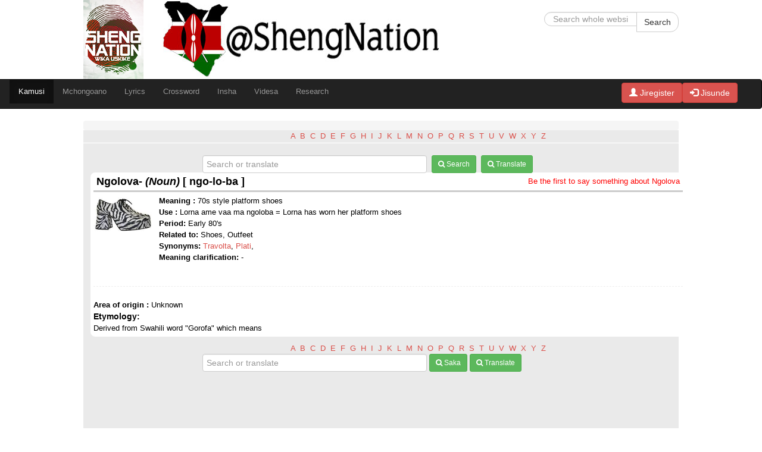

--- FILE ---
content_type: text/html; charset=UTF-8
request_url: http://sheng.co.ke/kamusi/?word_id=3565
body_size: 14852
content:
<!doctype html>
<html>
<head>
<title>Sheng Dictionary by Go Sheng. Search or translate Sheng words</title>
<meta name="description" content="Search or translate Sheng words, idioms in our free Sheng online  dictionary. Shikanisha - Wika - Wakilisha" />
<meta name="keywords" content="Sheng dictionary, Crosswords, Insha za sheng, Shikanisha - Wika - Wakilisha" />
<meta name="author" content="Go Sheng Services - Shikanisha, Wika, Wakilisha"/>
<meta name="robots" content="index, follow">
<meta name="revisit-after" content="1 hour"><meta content="" name="description">
<meta content="width=device-width, initial-scale=1.0" name="viewport">
<meta http-equiv="content-type" content="text/html; charset=UTF-8">
<script type="text/javascript" src="../assets/js/jquery.js"></script>
<script type="text/javascript"  src="../assets/js/berniecode-animator.js"></script>
<script type="text/javascript"  src="../assets/js/soundmanager2-jsmin.js"></script>
<script type="text/javascript"  src="../assets/js/360player.js"></script>
	<script type="text/javascript">
soundManager.setup({
  /*path to directory containing SM2 SWF*/
  url: '../swf/'
});
</script>
<!-- the core stuff -->
<script type="text/javascript" src="../assets/js/bootstrap-modal.js"></script><script type="text/javascript" async src="../assets/js/bootstrap-button.js"></script>

<!--
<script type="text/javascript" async>

  var _gaq = _gaq || [];
  _gaq.push(['_setAccount', 'UA-6706831-2']);
  _gaq.push(['_setDomainName', 'www.sheng.co.ke']);
  _gaq.push(['_trackPageview']);

  (function() {
    var ga = document.createElement('script'); ga.type = 'text/javascript'; ga.async = true;
    ga.src = ('https:' == document.location.protocol ? 'https://ssl' : 'http://www') + '.google-analytics.com/ga.js';
    var s = document.getElementsByTagName('script')[0]; s.parentNode.insertBefore(ga, s);
  })();
</script>
-->

<!-- Google Analytics -->
<script>
(function(i,s,o,g,r,a,m){i['GoogleAnalyticsObject']=r;i[r]=i[r]||function(){
(i[r].q=i[r].q||[]).push(arguments)},i[r].l=1*new Date();a=s.createElement(o),
m=s.getElementsByTagName(o)[0];a.async=1;a.src=g;m.parentNode.insertBefore(a,m)
})(window,document,'script','//www.google-analytics.com/analytics.js','ga');

ga('create', 'UA-6706831-2', 'auto');  // Replace with your property ID.
ga('send', 'pageview');

</script>
<!-- End Google Analytics -->


<!-- Global site tag (gtag.js) - Google Analytics -->
<script async src="https://www.googletagmanager.com/gtag/js?id=UA-6706831-2"></script>
<script>
  window.dataLayer = window.dataLayer || [];
  function gtag(){dataLayer.push(arguments);}
  gtag('js', new Date());

  gtag('config', 'UA-6706831-2');
</script>

</head>
<body>
<div class="container-fluid">
	<link rel="SHORTCUT ICON" href="http://www.sheng.co.ke/maresource/logos/GoShengLogo.ico">
<link rel="stylesheet" href="https://maxcdn.bootstrapcdn.com/bootstrap/3.4.1/css/bootstrap.min.css">
<link rel="stylesheet" href="https://www.sheng.co.ke/assets/css/w3.css"> 
<script src="https://ajax.googleapis.com/ajax/libs/jquery/3.4.1/jquery.min.js"></script>
<script src="https://maxcdn.bootstrapcdn.com/bootstrap/3.4.1/js/bootstrap.min.js"></script>

<!-- counter css and js -->
<script type="text/javascript" src="../assets/inc/flipclock.js"></script>
<link rel="stylesheet" type="text/css" href="../assets/inc/flipclock.css" />
<!-- Begin Topbar Item -->
<!-- Begin Topbar Item -->
<div class="topbar">
	<div class="logo">
				<a href='../index.php'><img class="img-responsive"  src="../assets/img/201502012006170.back_to_school_siteLogo.jpg"  height="43px"></a>
	</div>
	<div class="search" >
        <div  style="">
						<a href="http://www.twitter.com/shengnation"><img alt="Sheng Word of The Tear" class="img-responsive" src="../assets/img/201412081756380.site-sheng.jpg"  height="43px"></a>
		</div>
<!--	<div class="clock" style="margin-top:20px;display:none "></div> -->
	</div>
	
	<script type="text/javascript">
		jQuery(function($){
			var clock;
			// Grab the current date
			var currentDate = new Date();
			
			// Set some date in the future. In this case, it's always Jan 1
			var futureDate  = new Date(currentDate.getFullYear() + 0, 3, 4);
			
			// Calculate the difference in seconds between the future and current date
			var diff = futureDate.getTime() / 1000 - currentDate.getTime() / 1000;
			
			// Instantiate a coutdown FlipClock
			clock = $('.clock').FlipClock(diff, {
				clockFace: 'DailyCounter',
				countdown: true
			});
		});
		
	</script>
	<div class="user">
        
		<div class="user-top">
            
			<form class="form-search" action="http://www.sheng.co.ke/searches/" method="get">
				<div class="input-append">
					<input type="text" class="span2 search-query" name="g_saka" id="s_word" placeholder="Search whole website">
					<button type="submit" class="btn  btn-default">Search</button>
				</div>              
			</form>
		</div>
	</div>
</div>
<!-- end topbar Item -->
<!-- Begin menubar Item -->

<div class="row">

		<nav class="navbar navbar-inverse">
			<div class="container-fluid">
				<div class="navbar-header">
					<button type="button" class="navbar-toggle" data-toggle="collapse" data-target="#ShengMenuBar">
						<span class="icon-bar"></span>
						<span class="icon-bar"></span>
						<span class="icon-bar"></span>                        
					</button>
					
				</div>
				<div class="collapse navbar-collapse" id="ShengMenuBar">
					<ul class="nav navbar-nav">
						
						<li class="active drop"><a href="../kamusi/">Kamusi</a></li>
						<!--	<li><a href="../bonga/">Bonga</a></li> -->
						<li><a href="https://mchongoano.co.ke">Mchongoano</a></li>
						<li><a href="../lyrics/">Lyrics</a></li>
						<li><a href="../crossword/">Crossword</a></li>
						<li><a href="../insha/">Insha</a></li>
						<li><a href="http://sheng.co.ke/videsa/">Videsa</a></li>
						<li><a href="../research/">Research</a></li>
						
					</ul>
					<ul class="nav navbar-nav navbar-right">
													<li><font color="white"><a  href="http://www.sheng.co.ke/jisunde.php" class="btn btn-danger" ><span class="glyphicon glyphicon-user"></span> Jiregister</a></font></li>
							<li><font color="white"><a  href="http://www.sheng.co.ke/jisune.php" class="btn btn-danger" ><span class="glyphicon glyphicon-log-in"></span> Jisunde</a></font></li>
												</ul>
				</div>
			</div>
		</nav>


</div>  



<script src="../assets/js/stickUp.js"></script>
<script type="text/javascript"> //initializing jQuery 
	jQuery(function($) { $(document).ready( function() { 
		//enabling stickUp on the '.navbar-wrapper' class 
		$('.navbar').stickUp({ 
			
			//enabling marginTop with the 'auto' setting 
		marginTop: 'auto' });  
	});
	}); </script>       
	<!-- End menubar  Item -->
			<div class="breadcrumb" id="kamusi_errors"></div>
	<div class="row-fluid">
	<div class="span12">
	
		<p align="center" ><div class="col-sm-4">
&nbsp;</div>

<div class="col-sm-4">

<a href="kamusi_alpha.php?s_alpha=A">A</a>&nbsp;&nbsp;<a href="kamusi_alpha.php?s_alpha=B">B</a>&nbsp;&nbsp;<a href="kamusi_alpha.php?s_alpha=C">C</a>&nbsp;&nbsp;<a href="kamusi_alpha.php?s_alpha=D">D</a>&nbsp;&nbsp;<a href="kamusi_alpha.php?s_alpha=E">E</a>&nbsp;&nbsp;<a href="kamusi_alpha.php?s_alpha=F">F</a>&nbsp;&nbsp;<a href="kamusi_alpha.php?s_alpha=G">G</a>&nbsp;&nbsp;<a href="kamusi_alpha.php?s_alpha=H">H</a>&nbsp;&nbsp;<a href="kamusi_alpha.php?s_alpha=I">I</a>&nbsp;&nbsp;<a href="kamusi_alpha.php?s_alpha=J">J</a>&nbsp;&nbsp;<a href="kamusi_alpha.php?s_alpha=K">K</a>&nbsp;&nbsp;<a href="kamusi_alpha.php?s_alpha=L">L</a>&nbsp;&nbsp;<a href="kamusi_alpha.php?s_alpha=M">M</a>&nbsp;&nbsp;<a href="kamusi_alpha.php?s_alpha=N">N</a>&nbsp;&nbsp;<a href="kamusi_alpha.php?s_alpha=O">O</a>&nbsp;&nbsp;<a href="kamusi_alpha.php?s_alpha=P">P</a>&nbsp;&nbsp;<a href="kamusi_alpha.php?s_alpha=Q">Q</a>&nbsp;&nbsp;<a href="kamusi_alpha.php?s_alpha=R">R</a>&nbsp;&nbsp;<a href="kamusi_alpha.php?s_alpha=S">S</a>&nbsp;&nbsp;<a href="kamusi_alpha.php?s_alpha=T">T</a>&nbsp;&nbsp;<a href="kamusi_alpha.php?s_alpha=U">U</a>&nbsp;&nbsp;<a href="kamusi_alpha.php?s_alpha=V">V</a>&nbsp;&nbsp;<a href="kamusi_alpha.php?s_alpha=W">W</a>&nbsp;&nbsp;<a href="kamusi_alpha.php?s_alpha=X">X</a>&nbsp;&nbsp;<a href="kamusi_alpha.php?s_alpha=Y">Y</a>&nbsp;&nbsp;<a href="kamusi_alpha.php?s_alpha=Z">Z</a>&nbsp;&nbsp;</div>
<div class="col-sm-4">
&nbsp;</div>			<hr class="alpha">
			<div style="margin-bottom:-3%;margin-left:20%;">
				<form class="form-search">
					<input type="text" name="s_word" id="search_word" placeholder="Search or translate" size="20" class="span5" required/>&nbsp;
					<button type="submit" class="btn btn-success btn-sm s_word"><i class="icon-search"></i> Search</button>&nbsp;
					<button type="submit" class="btn btn-success btn-sm t_word"><i class="icon-search"></i> Translate</button>
				</form>
				<br>
			</div>
		</p>
        
        <div class="mainbar" style="margin-left:12px;"><div class="mainbar-header"><div><table width="100%"><tr><td><h4>Ngolova- <i>(Noun)</i> [ ngo-lo-ba ] </h4></td><td valign="top" align="right"> <a href="discussword.php?d_word=3565" ><font color="red">Be the first to say something about Ngolova<font></a></td></tr></table></div></div><div class="mainbar-content"><table width="100%"><tr><td valign="top" style="width:110px;"><a href="..//kamusi/?word_id=3565"><img src="../maresource/audio/Male/Heze/201502101255490.Ngolova.jpg" width="100px" height="100px"></a></td><td valign="top" style="margin-left:2px"><strong>Meaning :</strong> 70s style platform shoes<br><strong>Use : </strong> Lorna ame vaa ma ngoloba = Lorna has worn her platform shoes<br><strong>Period: </strong>Early 80's<br><strong>Related to: </strong>Shoes, Outfeet<br><strong>Synonyms: </strong><a href='?word_id=4016'>Travolta</a>,&nbsp;<a href='?word_id=992'>Plati</a>,&nbsp;<br><strong>Meaning clarification: </strong>-</td></tr><tr><td colspan="2">	<br><hr style="border-style:dashed">
	<strong>Area of origin : </strong>Unknown	<h5>Etymology:</h5>
	Derived from Swahili word "Gorofa" which means </td></tr></table></div></div><p align="center" style=" margin-bottom:0px;"><div class="col-sm-4">
&nbsp;</div>

<div class="col-sm-4">

<a href="kamusi_alpha.php?s_alpha=A">A</a>&nbsp;&nbsp;<a href="kamusi_alpha.php?s_alpha=B">B</a>&nbsp;&nbsp;<a href="kamusi_alpha.php?s_alpha=C">C</a>&nbsp;&nbsp;<a href="kamusi_alpha.php?s_alpha=D">D</a>&nbsp;&nbsp;<a href="kamusi_alpha.php?s_alpha=E">E</a>&nbsp;&nbsp;<a href="kamusi_alpha.php?s_alpha=F">F</a>&nbsp;&nbsp;<a href="kamusi_alpha.php?s_alpha=G">G</a>&nbsp;&nbsp;<a href="kamusi_alpha.php?s_alpha=H">H</a>&nbsp;&nbsp;<a href="kamusi_alpha.php?s_alpha=I">I</a>&nbsp;&nbsp;<a href="kamusi_alpha.php?s_alpha=J">J</a>&nbsp;&nbsp;<a href="kamusi_alpha.php?s_alpha=K">K</a>&nbsp;&nbsp;<a href="kamusi_alpha.php?s_alpha=L">L</a>&nbsp;&nbsp;<a href="kamusi_alpha.php?s_alpha=M">M</a>&nbsp;&nbsp;<a href="kamusi_alpha.php?s_alpha=N">N</a>&nbsp;&nbsp;<a href="kamusi_alpha.php?s_alpha=O">O</a>&nbsp;&nbsp;<a href="kamusi_alpha.php?s_alpha=P">P</a>&nbsp;&nbsp;<a href="kamusi_alpha.php?s_alpha=Q">Q</a>&nbsp;&nbsp;<a href="kamusi_alpha.php?s_alpha=R">R</a>&nbsp;&nbsp;<a href="kamusi_alpha.php?s_alpha=S">S</a>&nbsp;&nbsp;<a href="kamusi_alpha.php?s_alpha=T">T</a>&nbsp;&nbsp;<a href="kamusi_alpha.php?s_alpha=U">U</a>&nbsp;&nbsp;<a href="kamusi_alpha.php?s_alpha=V">V</a>&nbsp;&nbsp;<a href="kamusi_alpha.php?s_alpha=W">W</a>&nbsp;&nbsp;<a href="kamusi_alpha.php?s_alpha=X">X</a>&nbsp;&nbsp;<a href="kamusi_alpha.php?s_alpha=Y">Y</a>&nbsp;&nbsp;<a href="kamusi_alpha.php?s_alpha=Z">Z</a>&nbsp;&nbsp;</div>
<div class="col-sm-4">
&nbsp;</div><br><div style="margin-bottom:0px;margin-left:20%;">
<form class="form-search">
<input type="text" name="s_word" id="search_word_2" placeholder="Search or translate" size="20" class="span5" required/>&nbsp;<button type="submit" class="btn btn-success btn-sm s_word_2"><i class="icon-search"></i> Saka</button>&nbsp;<button type="submit" class="btn btn-success btn-sm t_word_2"><i class="icon-search"></i> Translate</button>
</form>
<br>
</div>
</p>
</div>
<div class="span4" >
    	</div></div>
<script type="text/javascript">
$(document).on("click", ".t_word", function(event){
event.preventDefault();
var t_word=$("#search_word").val();
if (t_word==null || t_word=="")
  {
  $("#kamusi_errors").empty();
  $('<div class="alert alert-danger fade in"><button aria-hidden="true" data-dismiss="alert" class="close" type="button">×</button>'+
  '<strong>Error!!</strong> The translate field is blank.</div>').appendTo("#kamusi_errors");
  return false;
  }
else {
document.location="http://www.sheng.co.ke/kamusi/?t_word="+t_word;
}
});

$(document).on("click", ".s_word", function(event){
event.preventDefault();
var s_word=$("#search_word").val();
if (s_word==null || s_word=="")
  {
  $("#kamusi_errors").empty();
  $('<div class="alert alert-danger fade in"><button aria-hidden="true" data-dismiss="alert" class="close" type="button">×</button>'+
  '<strong>Blanda joh!!</strong> Hujasaka word msee.</div>').appendTo("#kamusi_errors");
  return false;
  }
else {
document.location="http://www.sheng.co.ke/kamusi/?s_word="+s_word;
}
});

$(document).on("click", ".s_word_2", function(event){
event.preventDefault();
var s_word2=$("#search_word_2").val();
if (s_word2==null || s_word2=="")
  {
  $("#kamusi_errors").empty();
  $('<div class="alert alert-danger fade in"><button aria-hidden="true" data-dismiss="alert" class="close" type="button">×</button>'+
  '<strong>Blanda joh!!</strong> Hujasaka word msee.</div>').appendTo("#kamusi_errors");
  return false;
  }
else {
document.location="http://www.sheng.co.ke/kamusi/?s_word="+s_word2;
}
});

$(document).on("click", ".t_word_2", function(event){
event.preventDefault();
var t_word2=$("#search_word_2").val();
if (t_word2==null || t_word2=="")
  {
  $("#kamusi_errors").empty();
  $('<div class="alert alert-danger fade in"><button aria-hidden="true" data-dismiss="alert" class="close" type="button">×</button>'+
  '<strong>Error!!</strong> The translate field is blank.</div>').appendTo("#kamusi_errors");
  return false;
  }
else {
document.location="http://www.sheng.co.ke/kamusi/?t_word="+t_word2;
}
});
</script></body></html>

<link rel="stylesheet" type="text/css" href="../assets/css/menu.css" media="screen" /> <link rel="stylesheet" type="text/css" href="../assets/css/bootstrap.css"><link rel="stylesheet" type="text/css" href="../assets/css/demo.css" /><link rel="stylesheet" type="text/css" href="../assets/css/style.css" /> <link rel="stylesheet" type="text/css" href="../assets/css/noscript.css" /> <link rel="stylesheet" type="text/css" href="../assets/font-awesome/css/font-awesome.min.css" /> <link rel="stylesheet" type="text/css" type="text/css" href="../assets/css/360player.css" />

--- FILE ---
content_type: application/javascript
request_url: http://sheng.co.ke/assets/js/berniecode-animator.js
body_size: 12076
content:
function Animator(e){this.setOptions(e);var t=this;this.timerDelegate=function(){t.onTimerEvent()};this.subjects=[];this.subjectScopes=[];this.target=0;this.state=0;this.lastTime=null}function NumericalStyleSubject(e,t,n,r,i){this.els=Animator.makeArray(e);if(t=="opacity"&&window.ActiveXObject){this.property="filter"}else{this.property=Animator.camelize(t)}this.from=parseFloat(n);this.to=parseFloat(r);this.units=i!=null?i:"px"}function ColorStyleSubject(e,t,n,r){this.els=Animator.makeArray(e);this.property=Animator.camelize(t);this.to=this.expandColor(r);this.from=this.expandColor(n);this.origFrom=n;this.origTo=r}function DiscreteStyleSubject(e,t,n,r,i){this.els=Animator.makeArray(e);this.property=Animator.camelize(t);this.from=n;this.to=r;this.threshold=i||.5}function CSSStyleSubject(e,t,n){e=Animator.makeArray(e);this.subjects=[];if(e.length==0)return;var r,i,s;if(n){s=this.parseStyle(t,e[0]);i=this.parseStyle(n,e[0])}else{i=this.parseStyle(t,e[0]);s={};for(r in i){s[r]=CSSStyleSubject.getStyle(e[0],r)}}var r;for(r in s){if(s[r]==i[r]){delete s[r];delete i[r]}}var r,o,u,a,f,l;for(r in s){var c=String(s[r]);var h=String(i[r]);if(i[r]==null){if(window.DEBUG)alert("No to style provided for '"+r+'"');continue}if(f=ColorStyleSubject.parseColor(c)){l=ColorStyleSubject.parseColor(h);a=ColorStyleSubject}else if(c.match(CSSStyleSubject.numericalRe)&&h.match(CSSStyleSubject.numericalRe)){f=parseFloat(c);l=parseFloat(h);a=NumericalStyleSubject;u=CSSStyleSubject.numericalRe.exec(c);var p=CSSStyleSubject.numericalRe.exec(h);if(u[1]!=null){o=u[1]}else if(p[1]!=null){o=p[1]}else{o=p}}else if(c.match(CSSStyleSubject.discreteRe)&&h.match(CSSStyleSubject.discreteRe)){f=c;l=h;a=DiscreteStyleSubject;o=0}else{if(window.DEBUG){alert("Unrecognised format for value of "+r+": '"+s[r]+"'")}continue}this.subjects[this.subjects.length]=new a(e,r,f,l,o)}}function AnimatorChain(e,t){this.animators=e;this.setOptions(t);for(var n=0;n<this.animators.length;n++){this.listenTo(this.animators[n])}this.forwards=false;this.current=0}function Accordion(e){this.setOptions(e);var t=this.options.initialSection,n;if(this.options.rememberance){n=document.location.hash.substring(1)}this.rememberanceTexts=[];this.ans=[];var r=this;for(var i=0;i<this.options.sections.length;i++){var s=this.options.sections[i];var o=new Animator(this.options.animatorOptions);var u=this.options.from+this.options.shift*i;var a=this.options.to+this.options.shift*i;o.addSubject(new NumericalStyleSubject(s,this.options.property,u,a,this.options.units));o.jumpTo(0);var f=this.options.getActivator(s);f.index=i;f.onclick=function(){r.show(this.index)};this.ans[this.ans.length]=o;this.rememberanceTexts[i]=f.innerHTML.replace(/\s/g,"");if(this.rememberanceTexts[i]===n){t=i}}this.show(t)}Animator.prototype={setOptions:function(e){this.options=Animator.applyDefaults({interval:20,duration:400,onComplete:function(){},onStep:function(){},transition:Animator.tx.easeInOut},e)},seekTo:function(e){this.seekFromTo(this.state,e)},seekFromTo:function(e,t){this.target=Math.max(0,Math.min(1,t));this.state=Math.max(0,Math.min(1,e));this.lastTime=(new Date).getTime();if(!this.intervalId){this.intervalId=window.setInterval(this.timerDelegate,this.options.interval)}},jumpTo:function(e){this.target=this.state=Math.max(0,Math.min(1,e));this.propagate()},toggle:function(){this.seekTo(1-this.target)},addSubject:function(e,t){this.subjects[this.subjects.length]=e;this.subjectScopes[this.subjectScopes.length]=t;return this},clearSubjects:function(){this.subjects=[];this.subjectScopes=[]},propagate:function(){var e=this.options.transition(this.state);for(var t=0;t<this.subjects.length;t++){if(this.subjects[t].setState){this.subjects[t].setState(e)}else{this.subjects[t].apply(this.subjectScopes[t],[e])}}},onTimerEvent:function(){var e=(new Date).getTime();var t=e-this.lastTime;this.lastTime=e;var n=t/this.options.duration*(this.state<this.target?1:-1);if(Math.abs(n)>=Math.abs(this.state-this.target)){this.state=this.target}else{this.state+=n}try{this.propagate()}finally{this.options.onStep.call(this);if(this.target==this.state){window.clearInterval(this.intervalId);this.intervalId=null;this.options.onComplete.call(this)}}},play:function(){this.seekFromTo(0,1)},reverse:function(){this.seekFromTo(1,0)},inspect:function(){var e="#<Animator:\n";for(var t=0;t<this.subjects.length;t++){e+=this.subjects[t].inspect()}e+=">";return e}};Animator.applyDefaults=function(e,t){t=t||{};var n,r={};for(n in e)r[n]=t[n]!==undefined?t[n]:e[n];return r};Animator.makeArray=function(e){if(e==null)return[];if(!e.length)return[e];var t=[];for(var n=0;n<e.length;n++)t[n]=e[n];return t};Animator.camelize=function(e){var t=e.split("-");if(t.length==1)return t[0];var n=e.indexOf("-")==0?t[0].charAt(0).toUpperCase()+t[0].substring(1):t[0];for(var r=1,i=t.length;r<i;r++){var s=t[r];n+=s.charAt(0).toUpperCase()+s.substring(1)}return n};Animator.apply=function(e,t,n){if(t instanceof Array){return(new Animator(n)).addSubject(new CSSStyleSubject(e,t[0],t[1]))}return(new Animator(n)).addSubject(new CSSStyleSubject(e,t))};Animator.makeEaseIn=function(e){return function(t){return Math.pow(t,e*2)}};Animator.makeEaseOut=function(e){return function(t){return 1-Math.pow(1-t,e*2)}};Animator.makeElastic=function(e){return function(t){t=Animator.tx.easeInOut(t);return(1-Math.cos(t*Math.PI*e))*(1-t)+t}};Animator.makeADSR=function(e,t,n,r){if(r==null)r=.5;return function(i){if(i<e){return i/e}if(i<t){return 1-(i-e)/(t-e)*(1-r)}if(i<n){return r}return r*(1-(i-n)/(1-n))}};Animator.makeBounce=function(e){var t=Animator.makeElastic(e);return function(e){e=t(e);return e<=1?e:2-e}};Animator.tx={easeInOut:function(e){return-Math.cos(e*Math.PI)/2+.5},linear:function(e){return e},easeIn:Animator.makeEaseIn(1.5),easeOut:Animator.makeEaseOut(1.5),strongEaseIn:Animator.makeEaseIn(2.5),strongEaseOut:Animator.makeEaseOut(2.5),elastic:Animator.makeElastic(1),veryElastic:Animator.makeElastic(3),bouncy:Animator.makeBounce(1),veryBouncy:Animator.makeBounce(3)};NumericalStyleSubject.prototype={setState:function(e){var t=this.getStyle(e);var n=this.property=="opacity"&&e==0?"hidden":"";var r=0;for(var i=0;i<this.els.length;i++){try{this.els[i].style[this.property]=t}catch(s){if(this.property!="fontWeight")throw s}if(r++>20)return}},getStyle:function(e){e=this.from+(this.to-this.from)*e;if(this.property=="filter")return"alpha(opacity="+Math.round(e*100)+")";if(this.property=="opacity")return e;return Math.round(e)+this.units},inspect:function(){return"	"+this.property+"("+this.from+this.units+" to "+this.to+this.units+")\n"}};ColorStyleSubject.prototype={expandColor:function(e){var t,n,r,i;t=ColorStyleSubject.parseColor(e);if(t){n=parseInt(t.slice(1,3),16);r=parseInt(t.slice(3,5),16);i=parseInt(t.slice(5,7),16);return[n,r,i]}if(window.DEBUG){alert("Invalid colour: '"+e+"'")}},getValueForState:function(e,t){return Math.round(this.from[e]+(this.to[e]-this.from[e])*t)},setState:function(e){var t="#"+ColorStyleSubject.toColorPart(this.getValueForState(0,e))+ColorStyleSubject.toColorPart(this.getValueForState(1,e))+ColorStyleSubject.toColorPart(this.getValueForState(2,e));for(var n=0;n<this.els.length;n++){this.els[n].style[this.property]=t}},inspect:function(){return"	"+this.property+"("+this.origFrom+" to "+this.origTo+")\n"}};ColorStyleSubject.parseColor=function(e){var t="#",n;if(n=ColorStyleSubject.parseColor.rgbRe.exec(e)){var r;for(var i=1;i<=3;i++){r=Math.max(0,Math.min(255,parseInt(n[i])));t+=ColorStyleSubject.toColorPart(r)}return t}if(n=ColorStyleSubject.parseColor.hexRe.exec(e)){if(n[1].length==3){for(var i=0;i<3;i++){t+=n[1].charAt(i)+n[1].charAt(i)}return t}return"#"+n[1]}return false};ColorStyleSubject.toColorPart=function(e){if(e>255)e=255;var t=e.toString(16);if(e<16)return"0"+t;return t};ColorStyleSubject.parseColor.rgbRe=/^rgb\(\s*(\d+)\s*,\s*(\d+)\s*,\s*(\d+)\s*\)$/i;ColorStyleSubject.parseColor.hexRe=/^\#([0-9a-fA-F]{3}|[0-9a-fA-F]{6})$/;DiscreteStyleSubject.prototype={setState:function(e){var t=0;for(var n=0;n<this.els.length;n++){this.els[n].style[this.property]=e<=this.threshold?this.from:this.to}},inspect:function(){return"	"+this.property+"("+this.from+" to "+this.to+" @ "+this.threshold+")\n"}};CSSStyleSubject.prototype={parseStyle:function(e,t){var n={};if(e.indexOf(":")!=-1){var r=e.split(";");for(var i=0;i<r.length;i++){var s=CSSStyleSubject.ruleRe.exec(r[i]);if(s){n[s[1]]=s[2]}}}else{var o,u,a;a=t.className;t.className=e;for(var i=0;i<CSSStyleSubject.cssProperties.length;i++){o=CSSStyleSubject.cssProperties[i];u=CSSStyleSubject.getStyle(t,o);if(u!=null){n[o]=u}}t.className=a}return n},setState:function(e){for(var t=0;t<this.subjects.length;t++){this.subjects[t].setState(e)}},inspect:function(){var e="";for(var t=0;t<this.subjects.length;t++){e+=this.subjects[t].inspect()}return e}};CSSStyleSubject.getStyle=function(e,t){var n;if(document.defaultView&&document.defaultView.getComputedStyle){n=document.defaultView.getComputedStyle(e,"").getPropertyValue(t);if(n){return n}}t=Animator.camelize(t);if(e.currentStyle){n=e.currentStyle[t]}return n||e.style[t]};CSSStyleSubject.ruleRe=/^\s*([a-zA-Z\-]+)\s*:\s*(\S(.+\S)?)\s*$/;CSSStyleSubject.numericalRe=/^-?\d+(?:\.\d+)?(%|[a-zA-Z]{2})?$/;CSSStyleSubject.discreteRe=/^\w+$/;CSSStyleSubject.cssProperties=["azimuth","background","background-attachment","background-color","background-image","background-position","background-repeat","border-collapse","border-color","border-spacing","border-style","border-top","border-top-color","border-right-color","border-bottom-color","border-left-color","border-top-style","border-right-style","border-bottom-style","border-left-style","border-top-width","border-right-width","border-bottom-width","border-left-width","border-width","bottom","clear","clip","color","content","cursor","direction","display","elevation","empty-cells","css-float","font","font-family","font-size","font-size-adjust","font-stretch","font-style","font-variant","font-weight","height","left","letter-spacing","line-height","list-style","list-style-image","list-style-position","list-style-type","margin","margin-top","margin-right","margin-bottom","margin-left","max-height","max-width","min-height","min-width","orphans","outline","outline-color","outline-style","outline-width","overflow","padding","padding-top","padding-right","padding-bottom","padding-left","pause","position","right","size","table-layout","text-align","text-decoration","text-indent","text-shadow","text-transform","top","vertical-align","visibility","white-space","width","word-spacing","z-index","opacity","outline-offset","overflow-x","overflow-y"];AnimatorChain.prototype={setOptions:function(e){this.options=Animator.applyDefaults({resetOnPlay:true},e)},play:function(){this.forwards=true;this.current=-1;if(this.options.resetOnPlay){for(var e=0;e<this.animators.length;e++){this.animators[e].jumpTo(0)}}this.advance()},reverse:function(){this.forwards=false;this.current=this.animators.length;if(this.options.resetOnPlay){for(var e=0;e<this.animators.length;e++){this.animators[e].jumpTo(1)}}this.advance()},toggle:function(){if(this.forwards){this.seekTo(0)}else{this.seekTo(1)}},listenTo:function(e){var t=e.options.onComplete;var n=this;e.options.onComplete=function(){if(t)t.call(e);n.advance()}},advance:function(){if(this.forwards){if(this.animators[this.current+1]==null)return;this.current++;this.animators[this.current].play()}else{if(this.animators[this.current-1]==null)return;this.current--;this.animators[this.current].reverse()}},seekTo:function(e){if(e<=0){this.forwards=false;this.animators[this.current].seekTo(0)}else{this.forwards=true;this.animators[this.current].seekTo(1)}}};Accordion.prototype={setOptions:function(e){this.options=Object.extend({sections:null,getActivator:function(e){return document.getElementById(e.getAttribute("activator"))},shift:0,initialSection:0,rememberance:true,animatorOptions:{}},e||{})},show:function(e){for(var t=0;t<this.ans.length;t++){this.ans[t].seekTo(t>e?1:0)}if(this.options.rememberance){document.location.hash=this.rememberanceTexts[e]}}}